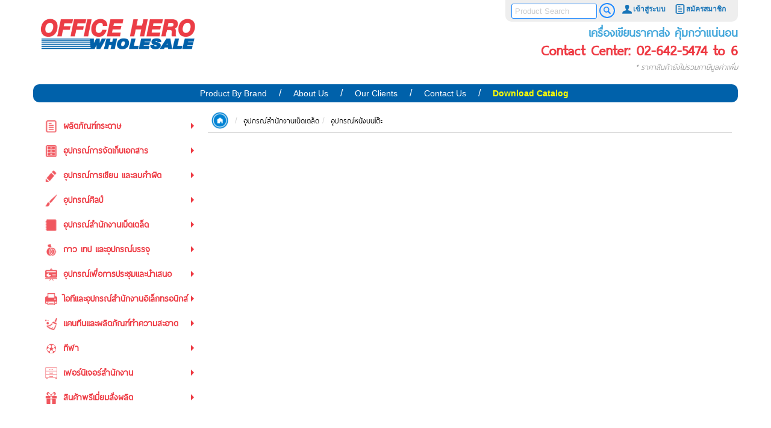

--- FILE ---
content_type: text/html; charset=UTF-8
request_url: https://office-hero.com/products.php?id=83
body_size: 8878
content:
<!DOCTYPE html PUBLIC "-//W3C//DTD XHTML 1.0 Transitional//EN" "http://www.w3.org/TR/xhtml1/DTD/xhtml1-transitional.dtd">
<html xmlns="http://www.w3.org/1999/xhtml">
<head>

<title>อุปกรณ์สำนักงาน,เครื่องเขียน,เครื่องใช้สำนักงาน,วัสดุสำนักงาน,ของพรีเมี่ยม,พิมพ์โลโก้</title>
<meta name="keywords" content="อุปกรณ์สำนักงาน,เครื่องเขียน,เครื่องใช้สำนักงาน,วัสดุสำนักงาน,ของพรีเมี่ยม,พิมพ์โลโก้" />
<meta name="description" content="อุปกรณ์สำนักงาน,เครื่องเขียน,เครื่องใช้สำนักงาน,วัสดุสำนักงาน,ของพรีเมี่ยม,พิมพ์โลโก้" />
<meta name="robot" content="index,follow" />
<meta http-equiv="Content-Type" content="text/html; charset=utf-8" />
<meta http-equiv="X-UA-Compatible" content="IE=EmulateIE9" />
<meta http-equiv="X-UA-Compatible" content="IE=EmulateIE8" />

<link type="image/ico" rel="shortcut icon" href="/favicon.jpg">

<link rel="stylesheet" href="/css/reset.css" media="screen,projection"/>
<link rel="stylesheet" href="/inc/jquery-ui-1.12.1/jquery-ui.min.css">
<link rel="stylesheet" href="/inc/jquery-ui-1.12.1/jquery-ui.structure.min.css">
<link rel="stylesheet" href="/inc/jquery-ui-1.12.1/jquery-ui.theme.min.css">
<link rel="stylesheet" href="https://use.fontawesome.com/releases/v5.8.2/css/all.css" integrity="sha384-oS3vJWv+0UjzBfQzYUhtDYW+Pj2yciDJxpsK1OYPAYjqT085Qq/1cq5FLXAZQ7Ay" crossorigin="anonymous">
<link rel="stylesheet" href="/css/layout.css" media="screen,projection"/>
<link rel="stylesheet" href="/css/print.css" media="print"/>

<script src="/js/jquery.js"></script>
<script src="/inc/jquery-ui-1.12.1/jquery-ui.min.js"></script>
<script src="/script/swfobject.js"></script>
<script src="/script/init.js"></script>
	   
</head>
<body>

<style type="text/css">
.bg_menu_inside{
	/*height:160px;*/
	width:100%;
	display:block;
	min-width:1170px;
	/*background:url(/images/header_bg.gif) repeat-x;*/
}
.wrap_menu_inside{
	width:1170px;
	margin:0 auto;
	display:block;
}
.logo{
	/*width:100px;*/
	float:left;
	margin:5px;
}
.logo img{
	/*width:100px;*/
	height:100px;
}
.wrapmenuright{
	float:right;
	font-family:Arial, Helvetica, sans-serif;
	font-size:13px;
	color:#999;
	padding-top:10px;
	position:relative;
	height:110px;
	width: 60%;
}
.wrapmenuright h3 {
	color: #43a7db;
	text-align: right;
	font-family: 'thai_sans_literegular';
	font-size: 24px;
	font-weight: bold;
	width: 100%;
}
.wrapmenuright h4 {
	color: #ee3a43;
	text-align: right;
	font-family: 'thai_sans_literegular';
	font-size: 30px;
	font-weight: bold;
	line-height: 0.75;
}
.userlogin, .userlogin a{
	font-size:14px;
	float:left;
	line-height:26px;
	font-weight:bold;
	color:#1e88ff;
	text-decoration:none;
}
.thaihero{
	font-size:36px;
	color:#1975b8;
	font-family: 'Arial';
	font-weight:bold;
	float:left;
	line-height:120px;
	text-transform:uppercase;
	position:relative;
}
.thaihero strong {
	color:#c01d32;
}
.wrap_bgmenu{
	height:30px;
	/*background:#1e88ff;*/
	background:#0061aa;
	/*float:right;*/
	-webkit-border-top-left-radius: 10px;
	-webkit-border-top-right-radius: 10px;
	-moz-border-radius-topleft: 10px;
	-moz-border-radius-topright: 10px;
	border-top-left-radius: 10px;
	border-top-right-radius: 10px;
	-webkit-border-bottom-left-radius: 10px;
	-webkit-border-bottom-right-radius: 10px;
	-moz-border-radius-bottomleft: 10px;
	-moz-border-radius-bottomright: 10px;
	border-bottom-left-radius: 10px;
	border-bottom-right-radius: 10px;
	margin-top:20px;
	/*margin-right:5px;*/
	text-align:center;
}
.wrap_bgmenu li{
	display:inline-block;
}
.wrap_bgmenu li:after{
	content:"/";
	float:left;
	color:#FFF;
	margin-top:3px;
	font-family: Arial, Helvetica, sans-serif;
}
.wrap_bgmenu li:last-child:after{
	content:"";
}
.wrap_bgmenu li a{
	color:#FFF;
	display:block;
	font-size:14px;
	text-decoration:none;
	margin:0 20px 0 16px;
	float:left;
	padding:5px 0;
	font-family: Arial, Helvetica, sans-serif;
	position:relative;
}
.wrap_bgmenu li a:hover{
	color:#ff0;
	text-decoration:underline;
}
.wrap_bgmenu li a span{
	color:#ee3a43;
	font-weight:bold;
	opacity:0;
	position:absolute;
	left:-2px;
	top:5px;
	white-space:nowrap;
	width:100px;
	-webkit-transition:none;
    -moz-transition:none;
    -o-transition:none;
    transition:none;
}
.wrap_bgmenu li a:hover span{
	/*opacity:1.0;
	-webkit-transition: all 1s;
    -moz-transition: all 1s;
    -o-transition: all 1s;
    transition: all 1s;*/
}
.quickorderbutton{
	float:left;
	padding-left:28px;
	background:url(/images/alarm.png) no-repeat left center;
	width:88px;
	height:26px;
	color:#333;
	font-size:14px;
	font-weight:bold;
	line-height:27px;
	text-decoration:none;
	margin-right:20px;
}
.quickorderbutton:hover{
	color:#1e88ff;
}
.yourbest{
	width:auto;
	height:43px;
	display:block;
	/*background:url(/images/yourbest.png) no-repeat left center;*/
	font-family:'thai_sans_literegular';
	font-size:20px;
	color:#999;
	position:absolute;
	top:30px;
	right:0;
	text-align: right;
}
.buybig{
	right:0;
	/*position:absolute;
	top:85px;*/
	position:relative;
	margin-top:10px;
	font-size:12px;
	text-transform:uppercase;
	font-family:"Arial Black", Gadget, sans-serif;
	font-weight:bold;
	color:#F00;
	width:500px;
	text-align:right;
}
.blink_me {
    -webkit-animation-name: blinker;
    -webkit-animation-duration: 1s;
    -webkit-animation-timing-function: linear;
    -webkit-animation-iteration-count: infinite;

    -moz-animation-name: blinker;
    -moz-animation-duration: 1s;
    -moz-animation-timing-function: linear;
    -moz-animation-iteration-count: infinite;

    animation-name: blinker;
    animation-duration: 1s;
    animation-timing-function: linear;
    animation-iteration-count: infinite;
}

@-moz-keyframes blinker {  
    0% { opacity: 1.0; }
    50% { opacity: 0.5; }
    100% { opacity: 1.0; }
}

@-webkit-keyframes blinker {  
    0% { opacity: 1.0; }
    50% { opacity: 0.5; }
    100% { opacity: 1.0; }
}

@keyframes blinker {  
    0% { opacity: 1.0; }
    50% { opacity: 0.5; }
    100% { opacity: 1.0; }
}
.thlead{
	top:103px;
	right:0px;
	display:block;
	position:absolute;
}
.topsection {
	display:inline-block;
	float: right;
	height: auto;
	background:#eee;
	margin-top:-10px;
	padding:5px 10px;
	-webkit-border-bottom-left-radius: 10px;
	-webkit-border-bottom-right-radius: 10px;
	-moz-border-radius-bottomleft: 10px;
	-moz-border-radius-bottomright: 10px;
	border-bottom-left-radius: 10px;
	border-bottom-right-radius: 10px;
}
.topsection form { float:left;}
.topsection a {
	position: relative;
	font-family: 'Arial';
	font-size: 12px;
	font-weight: bold;
	color: #1975b8;
	text-decoration: none;
	padding-left: 20px;
	margin-right: 10px;
}
.topsection a:hover {
	text-decoration: underline;
}
.topsection a img {
	position: absolute;
	height: 20px;
	left: 0;
}
.wrapmenuright em {
	display: block;
	width: 100%;
	text-align: right;
	color: #999;
	font-family: 'thai_sans_literegular';
	font-size: 16px;
	font-style: italic;
	margin-top: 5px;
}
</style>

<div class="bg_menu_inside">

<div class="wrap_menu_inside">

    <div class="logo">
    	<a href="/"><img src="https://office-hero.com/images/page/page_00001_logo-office-hero-new.png" alt="Office Hero"></a>
    </div>
    <!--<div class="thaihero">
    	<strong>Thai Hero</strong> Office<div class="yourbest">เพราะเราคือ...เพื่อนแท้ชาวออฟฟิศ</div>
    </div>-->
    
    <div class="wrapmenuright">
      <div class="topsection">
        <form method="get" action="search.php">
        <input class="btnsearch" type="submit" value="">
        <input placeholder="Product Search" class="formsearch" name="q" type="text" value="" />
        </form>
    	        <a href="/please-login.php" style="margin-left:10px;"><img src="/images/user_blue.png" alt="Login">เข้าสู่ระบบ</a>
        <a href="/register.php"><img src="/images/paper_blue.png" alt="Register">สมัครสมาชิก</a>
        <div style="clear:both;"></div>
              </div>
      <div style="clear: both;"></div>

      <h3>เครื่องเขียนราคาส่ง คุ้มกว่าแน่นอน</h3>
      <h4>Contact Center: 02-642-5474 to 6</h4>
      <em>* ราคาสินค้ายังไม่รวมภาษีมูลค่าเพิ่ม</em>
    
    </div>
    
    <div style="clear:right;"></div>
    	<ul class="wrap_bgmenu">
        	            <li><a href="/product_by_brand.php">Product By Brand</a></li>
            <li><a href="/about.php">About Us</a></li>
            <li><a href="/ourclient.php">Our Clients</a></li>
            <li><a href="/contact.php">Contact Us</a></li>
            <li><a href="/officehero_catalogue_2018-2019.pdf" download target="_blank" style="color:#ff0; font-weight:bold;">Download Catalog</a></li>
    	</ul>
    
</div>

</div>

<div style="clear:both;"></div>
<div class="wrapper">

<link rel="stylesheet" type="text/css" href="amazonsidebarmenu/amazonmenu.css">
<script src="amazonsidebarmenu/amazonmenu.js">
/* =====================================
 ** Amazon Side Bar Menu- by JavaScript Kit (www.javascriptkit.com)
 ** Visit JavaScript Kit at http://www.javascriptkit.com/ for full source code
===================================== */
</script>
<script>
jQuery(function(){
	amazonmenu.init({
		menuid: 'mysidebarmenu'
	});
});
</script>
<style>
.amazonmenu {
	background:#FFF;
	width:270px;
	float:left;
	padding:10px 10px 1px 10px;
	-webkit-border-radius: 10px;
	-moz-border-radius: 10px;
	border-radius: 10px;
	-moz-transition: all 0.8s ease-in-out;
	-webkit-transition: all 0.8s ease-in-out;
	-o-transition: all 0.8s ease-in-out;
	-ms-transition: all 0.8s ease-in-out;
	transition: all 0.8s ease-in-out;
}
.amazonmenu li {
	display:block;
	line-height:19px;
}
.amazonmenu li a {
	display:block;
	font-size:14px;
	font-family:Arial, Helvetica, sans-serif;
	color:#f84135;
	text-decoration:none;
	font-weight:bold;
	border-bottom:1px dashed #FFF;
	padding:10px 5px 10px 10px;
	position:relative;
}
/*.amazonmenu li a:before {
	content:"";
	position:absolute;
	left:5px;
	top:0;
}*/
/*.amazonmenu ul li ul li a:before {
	content:"";
	position:absolute;
	left:5px;
	top:0;
	display:none;
}*/
.amazonmenu ul li ul li a {
	padding-left:10px;
	color:#0869d6;
	font-family: 'thai_sans_literegular';
	font-size:18px;
}
.amazonmenu ul li ul li a:hover {
	color:#f84135;
}
.amazonmenu li span {
	display:block;
	font-size:18px;
	line-height:18px;
	color:#ee3a43;
	font-family: 'thai_sans_literegular';
}
.amazonmenu li img {
	display:inline-block;
	vertical-align:top;
	margin-right:10px;
	width:26px;
}
.amazonmenu li div {
	display:inline-block;
}
.amazonmenu > ul > li > ul > li{
	border-right:1px dashed #CCC;
	position:relative;
	display:inline-block;
	width:158px;
}
.amazonmenu > ul > li > ul > li:before{
	content:"•";
	position:absolute;
	top:15%;
	color:#666;
}
/*.amazonmenu > ul > li > ul > li:hover:before{
	content:"•";
	position:absolute;
	top:15%;
	color:#f84135;
}*/
.amazonmenu ul li a:hover, 
.amazonmenu ul li.hassub.selected > a,
.amazonmenu ul li > div,
.amazonmenu ul li > ul {
	background: #abd8fa;
}
.amazonmenu > ul li.hassub > a::after {
	border-left-color:#ee3a43;
}

</style>
<nav id="mysidebarmenu" class="amazonmenu">
<ul>
<li><a href="products.php?id=164"><img src="images/product_category/product_category_00164_paper.png" alt="Paper Product" style="width:20px; height:20px;"><div><span>ผลิตภัณฑ์กระดาษ</span></div></a><ul><li><a href="products.php?id=166"><span>กระดาษถ่ายเอกสาร</span></a></li><li><a href="products.php?id=167"><span>กระดาษสี</span></a></li><li><a href="products.php?id=281"><span>กระดาษสำหรับทำปก</span></a></li><li><a href="products.php?id=168"><span>กระดาษต่อเนื่อง</span></a></li><li><a href="products.php?id=169"><span>กระดาษบวกเลข</span></a></li><li><a href="products.php?id=170"><span>กระดาษแฟกซ์</span></a></li><li><a href="products.php?id=171"><span>กระดาษไข</span></a></li><li><a href="products.php?id=172"><span>กระดาษคาร์บอน</span></a></li><li><a href="products.php?id=173"><span>กระดาษลอกลาย</span></a></li><li><a href="products.php?id=174"><span>กระดาษขาวบาง</span></a></li><li><a href="products.php?id=175"><span>กระดาษขาวเทา</span></a></li><li><a href="products.php?id=176"><span>กระดาษอาร์ตมัน</span></a></li><li><a href="products.php?id=178"><span>กระดาษมัลติฟังก์ชั่น</span></a></li><li><a href="products.php?id=179"><span>กระดาษแก้ว</span></a></li><li><a href="products.php?id=180"><span>สมุดโน๊ต</span></a></li><li><a href="products.php?id=268"><span>กระดาษโน๊ตกาวในตัว</span></a></li><li><a href="products.php?id=181"><span>สมุดฉีก</span></a></li><li><a href="products.php?id=182"><span>สมุดบันทึกปกแข็ง</span></a></li><li><a href="products.php?id=183"><span>สมุดกล่าวรายงาน</span></a></li><li><a href="products.php?id=184"><span>แบบฟอร์มใบเสร็จต่างๆ</span></a></li><li><a href="products.php?id=185"><span>สมุดพีออนบุ๊ค</span></a></li><li><a href="products.php?id=186"><span>สมุดวาดเขียน</span></a></li><li><a href="products.php?id=187"><span>สมุดบัญชี</span></a></li><li><a href="products.php?id=272"><span>ซองจดหมายกระดาษ</span></a></li><li><a href="products.php?id=277"><span>กระดาษน้ำตาล</span></a></li><li><a href="products.php?id=279"><span>ป้ายสติ๊กเกอร์เอนกประสงค์</span></a></li><li><a href="products.php?id=282"><span>กระดาษลูกฟูก</span></a></li><li><a href="products.php?id=310"><span>กระดาษแบงค์</span></a></li><li><a href="products.php?id=309"><span>กระดาษชานอ้อย</span></a></li><li><a href="products.php?id=311"><span>กระดาษสา</span></a></li><li><a href="products.php?id=305"><span>กระดาษการ์ด</span></a></li><li><a href="products.php?id=312"><span>กระดาษ</span></a></li><li><a href="products.php?id=306"><span>สมุดปกอ่อน</span></a></li><li><a href="products.php?id=307"><span>กระดาษทราย</span></a></li><li><a href="products.php?id=308"><span>กระดาษโรเนียว</span></a></li></ul></li><li><a href="products.php?id=1"><img src="images/product_category/product_category_00001_cabinet.png" alt="Filing and Storage" style="width:20px; height:20px;"><div><span>อุปกรณ์การจัดเก็บเอกสาร</span></div></a><ul><li><a href="products.php?id=352"><span>แฟ้ม 3 ห่วง</span></a></li><li><a href="products.php?id=2"><span>แฟ้มสันกว้าง</span></a></li><li><a href="products.php?id=3"><span>แฟ้ม 2 ห่วง</span></a></li><li><a href="products.php?id=5"><span>แฟ้ม 4 ห่วง</span></a></li><li><a href="products.php?id=6"><span>แฟ้มหนีบ</span></a></li><li><a href="products.php?id=7"><span>แฟ้มโชว์เอกสาร</span></a></li><li><a href="products.php?id=8"><span>แฟ้มแขวน</span></a></li><li><a href="products.php?id=291"><span>แฟ้มเสนอเซ็นต์</span></a></li><li><a href="products.php?id=9"><span>แฟ้มเจาะ</span></a></li><li><a href="products.php?id=10"><span>แฟ้มซองพลาสติก</span></a></li><li><a href="products.php?id=11"><span>ซองพลาสติกแข็ง</span></a></li><li><a href="products.php?id=12"><span>แฟ้มกระเป๋า</span></a></li><li><a href="products.php?id=13"><span>กระเป๋าพลาสติก</span></a></li><li><a href="products.php?id=14"><span>แฟ้มพับกระดาษ</span></a></li><li><a href="products.php?id=15"><span>อินเด็กซ์</span></a></li><li><a href="products.php?id=16"><span>ลิ้นแฟ้ม</span></a></li><li><a href="products.php?id=17"><span>ตาไก่พลาสติก</span></a></li><li><a href="products.php?id=18"><span>คลิปบอร์ด</span></a></li><li><a href="products.php?id=19"><span>ลิ้นชักเอกสาร</span></a></li><li><a href="products.php?id=20"><span>ตะกร้าเอกสาร</span></a></li><li><a href="products.php?id=21"><span>ถาดเอกสาร</span></a></li><li><a href="products.php?id=22"><span>แฟ้มสันรูด</span></a></li><li><a href="products.php?id=23"><span>ซองพลาสติก</span></a></li><li><a href="products.php?id=24"><span>ซองซิปพลาสติก</span></a></li><li><a href="products.php?id=274"><span>กล่องใส่แฟ้ม</span></a></li><li><a href="products.php?id=331"><span>กล่อง</span></a></li><li><a href="products.php?id=346"><span>แฟ้ม ตรากวาง</span></a></li></ul></li><li><a href="products.php?id=25"><img src="images/product_category/product_category_00025_pencil.png" alt="Writing and Correction" style="width:20px; height:20px;"><div><span>อุปกรณ์การเขียน และลบคำผิด</span></div></a><ul><li><a href="products.php?id=264"><span>ปากกาไวท์บอร์ด </span></a></li><li><a href="products.php?id=284"><span>ปากกาเคมี</span></a></li><li><a href="products.php?id=286"><span>ปากกาชอล์ค</span></a></li><li><a href="products.php?id=287"><span>น้ำยาและเทปลบคำผิด</span></a></li><li><a href="products.php?id=288"><span>ไม้บรรทัด</span></a></li><li><a href="products.php?id=26"><span>ปากกาลูกลื่น</span></a></li><li><a href="products.php?id=27"><span>ปากกาหมึกเจล</span></a></li><li><a href="products.php?id=28"><span>ปากกาสะท้อนแสง</span></a></li><li><a href="products.php?id=29"><span>ปากกาตั้งโต๊ะ</span></a></li><li><a href="products.php?id=285"><span>ปากกาเมจิก</span></a></li><li><a href="products.php?id=30"><span>ปากกามาร์คเกอร์</span></a></li><li><a href="products.php?id=31"><span>ปากกาเขียนซีดี</span></a></li><li><a href="products.php?id=32"><span>ปากกาเพนท์</span></a></li><li><a href="products.php?id=35"><span>ปากกาลบคำผิด</span></a></li><li><a href="products.php?id=37"><span>ยางลบ</span></a></li><li><a href="products.php?id=38"><span>ดินสอกด</span></a></li><li><a href="products.php?id=39"><span>ดินสอ</span></a></li><li><a href="products.php?id=40"><span>ไส้ดินสอ</span></a></li><li><a href="products.php?id=278"><span>อุปกรณ์เหลาดินสอ</span></a></li></ul></li><li><a href="products.php?id=41"><img src="images/product_category/product_category_00041_art.png" alt="Art Supplies" style="width:20px; height:20px;"><div><span>อุปกรณ์ศิลป์</span></div></a><ul><li><a href="products.php?id=42"><span>ดินสอวาดเขียน</span></a></li><li><a href="products.php?id=43"><span>ดินน้ำมัน</span></a></li><li><a href="products.php?id=44"><span>พู่กัน</span></a></li><li><a href="products.php?id=45"><span>จานสี</span></a></li><li><a href="products.php?id=46"><span>ขาตั้งวาดรูป</span></a></li><li><a href="products.php?id=47"><span>ดินสอสีไม้</span></a></li><li><a href="products.php?id=48"><span>สีน้ำ</span></a></li><li><a href="products.php?id=49"><span>สีเมจิก</span></a></li><li><a href="products.php?id=50"><span>สีชอล์ค</span></a></li><li><a href="products.php?id=51"><span>สีอะคริลิก</span></a></li><li><a href="products.php?id=52"><span>สีเทียน</span></a></li><li><a href="products.php?id=53"><span>สีนีโอ</span></a></li><li><a href="products.php?id=210"><span>สีสเปรย์เอนกประสงค์</span></a></li><li><a href="products.php?id=292"><span>สีโปสเตอร์</span></a></li><li><a href="products.php?id=332"><span>ผ้าเขียนป้าย</span></a></li><li><a href="products.php?id=293"><span>เทียน</span></a></li><li><a href="products.php?id=295"><span>เส้นเอ็น</span></a></li><li><a href="products.php?id=298"><span>กล่องใส่แบบ</span></a></li><li><a href="products.php?id=299"><span>เข็มกลัด</span></a></li><li><a href="products.php?id=302"><span>กากเพชร</span></a></li></ul></li><li><a href="products.php?id=54"><img src="images/product_category/product_category_00054_notebook.png" alt="Office Stationery" style="width:20px; height:20px;"><div><span>อุปกรณ์สำนักงานเบ็ดเตล็ด</span></div></a><ul><li><a href="products.php?id=55"><span>เครื่องเย็บกระดาษ</span></a></li><li><a href="products.php?id=56"><span>เครื่องยิงบอร์ด</span></a></li><li><a href="products.php?id=57"><span>ลวดเย็บ</span></a></li><li><a href="products.php?id=58"><span>ลวดยิงบอร์ด</span></a></li><li><a href="products.php?id=59"><span>ที่ถอนลวด</span></a></li><li><a href="products.php?id=60"><span>เครื่องเจาะกระดาษ</span></a></li><li><a href="products.php?id=61"><span>เครื่องปรุกระดาษ</span></a></li><li><a href="products.php?id=62"><span>กรรไกร</span></a></li><li><a href="products.php?id=63"><span>มีดคัตเตอร์</span></a></li><li><a href="products.php?id=64"><span>ใบมีดคัตเตอร์</span></a></li><li><a href="products.php?id=65"><span>แผ่นยางรองตัด</span></a></li><li><a href="products.php?id=66"><span>แท่นตัดกระดาษ</span></a></li><li><a href="products.php?id=68"><span>ชุดเรขาคณิต</span></a></li><li><a href="products.php?id=69"><span>คลิบเสียบกระดาษ</span></a></li><li><a href="products.php?id=70"><span>คลิบดำ</span></a></li><li><a href="products.php?id=71"><span>เหล็กเสียบบิล</span></a></li><li><a href="products.php?id=72"><span>เครื่องตีป้ายราคา</span></a></li><li><a href="products.php?id=73"><span>เครื่องนับจำนวน</span></a></li><li><a href="products.php?id=74"><span>ขี้ผึ้งนับแบงค์</span></a></li><li><a href="products.php?id=75"><span>ตรายางหมึกในตัว</span></a></li><li><a href="products.php?id=77"><span>ตรายางวันที่และตัวเลข</span></a></li><li><a href="products.php?id=76"><span>ตรายางสำเร็จรูป</span></a></li><li><a href="products.php?id=78"><span>ที่แขวนตรายาง</span></a></li><li><a href="products.php?id=79"><span>แท่นประทับตรา</span></a></li><li><a href="products.php?id=80"><span>หมึกเติมแท่นประทับตรา</span></a></li><li><a href="products.php?id=81"><span>เครื่องตีเบอร์</span></a></li><li><a href="products.php?id=82"><span>กล่องเอนกประสงค์</span></a></li><li><a href="products.php?id=83"><span>อุปกรณ์หนังบนโต๊ะ</span></a></li><li><a href="products.php?id=84"><span>กล่องใส่แมกกาซีน</span></a></li><li><a href="products.php?id=85"><span>เหล็กกั้นหนังสือ</span></a></li><li><a href="products.php?id=86"><span>สมุดเก็บนามบัตร</span></a></li><li><a href="products.php?id=87"><span>กล่องใส่นามบัตร</span></a></li><li><a href="products.php?id=88"><span>ป้ายชื่อพลาสติก</span></a></li><li><a href="products.php?id=89"><span>บัตรติดหน้าอก</span></a></li><li><a href="products.php?id=90"><span>ป้ายใส่บัตร</span></a></li><li><a href="products.php?id=91"><span>สายห้อยคอ</span></a></li><li><a href="products.php?id=92"><span>คลิปติดบัตรสายคล้อง</span></a></li><li><a href="products.php?id=94"><span>พวงกุญแจ</span></a></li><li><a href="products.php?id=95"><span>แผ่นรองเขียน</span></a></li><li><a href="products.php?id=96"><span>แว่นขยาย</span></a></li><li><a href="products.php?id=294"><span>กระดิ่ง</span></a></li></ul></li><li><a href="products.php?id=97"><img src="images/product_category/product_category_00097_tape.png" alt="Glue, Tape and Packing" style="width:20px; height:20px;"><div><span>กาว เทป และอุปกรณ์บรรจุ</span></div></a><ul><li><a href="products.php?id=98"><span>กาวแท่ง</span></a></li><li><a href="products.php?id=100"><span>กาวลาเท็กซ์</span></a></li><li><a href="products.php?id=99"><span>กาวน้ำ</span></a></li><li><a href="products.php?id=101"><span>กาวซูเปอร์</span></a></li><li><a href="products.php?id=102"><span>กาวดินน้ำมัน</span></a></li><li><a href="products.php?id=103"><span>สเปรย์​กาว</span></a></li><li><a href="products.php?id=104"><span>กาวสารพัดประโยชน์</span></a></li><li><a href="products.php?id=105"><span>เทปเมจิก</span></a></li><li><a href="products.php?id=106"><span>เทปใส</span></a></li><li><a href="products.php?id=107"><span>เทปเยื่อกาว 2 หน้า</span></a></li><li><a href="products.php?id=108"><span>แท่นตัดเทป</span></a></li><li><a href="products.php?id=109"><span>เทปกาวย่น</span></a></li><li><a href="products.php?id=110"><span>โฟมเทป</span></a></li><li><a href="products.php?id=111"><span>เทป OPP</span></a></li><li><a href="products.php?id=112"><span>เทปกระดาษน้ำตาล</span></a></li><li><a href="products.php?id=113"><span>ที่ตัดเทปOPP</span></a></li><li><a href="products.php?id=114"><span>เทปผ้า</span></a></li><li><a href="products.php?id=115"><span>ปืนกาวและไส้</span></a></li><li><a href="products.php?id=116"><span>สายเชือก</span></a></li><li><a href="products.php?id=117"><span>เชือกพลาสติก</span></a></li><li><a href="products.php?id=289"><span>เทปตีนตุ๊กแก</span></a></li><li><a href="products.php?id=290"><span>พลาสติกกันกระแทก</span></a></li><li><a href="products.php?id=297"><span>ริบบิ้น</span></a></li><li><a href="products.php?id=350"><span>เทปตีเส้น และ เทปกั้นเขต</span></a></li></ul></li><li><a href="products.php?id=119"><img src="images/product_category/product_category_00119_present.png" alt="Conference and Presentation" style="width:20px; height:20px;"><div><span>อุปกรณ์เพื่อการประชุมและนำเสนอ</span></div></a><ul><li><a href="products.php?id=351"><span>แท่นโชว์เอกสาร</span></a></li><li><a href="products.php?id=120"><span>กระดานฟลิปชาร์ท</span></a></li><li><a href="products.php?id=121"><span>กระดาษฟลิปชาร์ต</span></a></li><li><a href="products.php?id=122"><span>กระดานไวท์บอร์ด</span></a></li><li><a href="products.php?id=123"><span>กระดานไวท์บอร์ดแม่เหล็ก</span></a></li><li><a href="products.php?id=124"><span>กระดานดำ</span></a></li><li><a href="products.php?id=125"><span>แปรงลบกระดาน,ที่วางแปรง</span></a></li><li><a href="products.php?id=126"><span>กระดานผสม</span></a></li><li><a href="products.php?id=127"><span>กระดานไม้ก๊อก</span></a></li><li><a href="products.php?id=129"><span>กระดานบอร์ดประชาสัมพันธ์</span></a></li><li><a href="products.php?id=130"><span>แผ่นแม่เหล็ก</span></a></li><li><a href="products.php?id=131"><span>เม็ดแม่เหล็ก</span></a></li><li><a href="products.php?id=132"><span>เข็มหมุดและหมุด</span></a></li><li><a href="products.php?id=133"><span>เครื่องเข้าเล่ม</span></a></li><li><a href="products.php?id=134"><span>เครื่องเคลือบ</span></a></li><li><a href="products.php?id=135"><span> สันห่วงเข้าเล่ม</span></a></li><li><a href="products.php?id=136"><span>พลาสติกเคลือบบัตร</span></a></li><li><a href="products.php?id=137"><span>แผ่นพลาสติกลูกฟูก</span></a></li><li><a href="products.php?id=138"><span>แผ่นใส</span></a></li><li><a href="products.php?id=139"><span>ป้ายชื่อตั้งโต๊ะ</span></a></li><li><a href="products.php?id=140"><span>ที่วางโบรชัวร์</span></a></li><li><a href="products.php?id=265"><span>ซีดีและดีวีดี</span></a></li><li><a href="products.php?id=266"><span>เลเซอร์พอยเตอร์</span></a></li><li><a href="products.php?id=280"><span>แผ่นโฟมเอนกประสงค์</span></a></li><li><a href="products.php?id=347"><span>จอโปรเจคเตอร์</span></a></li></ul></li><li><a href="products.php?id=141"><img src="images/product_category/product_category_00141_print.png" alt="IT , Office Electronics" style="width:20px; height:20px;"><div><span>ไอทีและอุปกรณ์สำนักงานอิเล็กทรอนิกส์</span></div></a><ul><li><a href="products.php?id=304"><span>เครื่องชั่งน้ำหนัก</span></a></li><li><a href="products.php?id=349"><span>อุปกรณ์เสริมคอมพิวเตอร์</span></a></li><li><a href="products.php?id=211"><span>เครื่องคิดเลขวิทยาศาสตร์</span></a></li><li><a href="products.php?id=144"><span>โทรศัพท์</span></a></li><li><a href="products.php?id=145"><span>โทรศัพท์ไร้สาย</span></a></li><li><a href="products.php?id=146"><span>เครื่องตอกบัตร</span></a></li><li><a href="products.php?id=147"><span>เครื่องอ่านลายนิ้วมือ</span></a></li><li><a href="products.php?id=148"><span>เครื่องพิมพ์บาร์โค้ด</span></a></li><li><a href="products.php?id=149"><span>เครื่องพิมพ์บัตร</span></a></li><li><a href="products.php?id=150"><span>เครื่องพิมพ์อักษร</span></a></li><li><a href="products.php?id=151"><span>เครื่องทำลายเอกสาร</span></a></li><li><a href="products.php?id=161"><span>ถ่านชาร์จ</span></a></li><li><a href="products.php?id=152"><span>เครื่องคิดเลข</span></a></li><li><a href="products.php?id=153"><span>เครื่องบันทึกเงินสด</span></a></li><li><a href="products.php?id=269"><span>แฟรชไดรฟ์</span></a></li><li><a href="products.php?id=154"><span>เครื่องนับแบงค์</span></a></li><li><a href="products.php?id=270"><span>หน่วยบรรจุความจำเคลื่อนที่</span></a></li><li><a href="products.php?id=155"><span>เครื่องนับเหรียญ</span></a></li><li><a href="products.php?id=271"><span>เครื่องพิมพ์ และ หมึกพิมพ์</span></a></li><li><a href="products.php?id=156"><span>ผ้าหมึกเครื่องคิดเลข</span></a></li><li><a href="products.php?id=158"><span>ผ้าหมึกเครื่องตอกบัตร</span></a></li><li><a href="products.php?id=159"><span>เทปพิมพ์อักษร</span></a></li><li><a href="products.php?id=160"><span>ถ่าน </span></a></li><li><a href="products.php?id=163"><span>ถ่านกระดุม</span></a></li><li><a href="products.php?id=275"><span>ปลั๊กไฟต่อพ่วง</span></a></li></ul></li><li><a href="products.php?id=165"><img src="images/product_category/product_category_00165_broom.png" alt="Canteen and Cleaning" style="width:20px; height:20px;"><div><span>แคนทีนและผลิตภัณฑ์ทำความสะอาด</span></div></a><ul><li><a href="products.php?id=326"><span>ยาสามัญประจำบ้าน</span></a></li><li><a href="products.php?id=327"><span>ถุงพลาสติก</span></a></li><li><a href="products.php?id=328"><span>ไฟฉาย</span></a></li><li><a href="products.php?id=329"><span>หนังยาง</span></a></li><li><a href="products.php?id=330"><span>นาฬิกา</span></a></li><li><a href="products.php?id=324"><span>ถังน้ำ</span></a></li><li><a href="products.php?id=189"><span>กาแฟ</span></a></li><li><a href="products.php?id=190"><span>ครีมเทียมและนม</span></a></li><li><a href="products.php?id=191"><span>น้ำตาลและสารเพิ่มความหวาน</span></a></li><li><a href="products.php?id=192"><span>โกโก้</span></a></li><li><a href="products.php?id=193"><span>ชา</span></a></li><li><a href="products.php?id=194"><span>อุปกรณ์การทานอาหารใช้แล้วทิ้ง</span></a></li><li><a href="products.php?id=195"><span>กระดาษทิชชู่ ชำระ</span></a></li><li><a href="products.php?id=196"><span>ไม้กวาดและที่โกยผง</span></a></li><li><a href="products.php?id=197"><span>ผลิตภัณฑ์ทำความสะอาดพื้น</span></a></li><li><a href="products.php?id=198"><span>ผลิตภัณฑ์ทำความสะอาดห้องน้ำ</span></a></li><li><a href="products.php?id=199"><span>ผลิตภัณฑ์ทำความสะอาดกระจก</span></a></li><li><a href="products.php?id=200"><span>ผลิตภัณฑ์ทำความสะอาดจานและแก้ว</span></a></li><li><a href="products.php?id=201"><span>ที่ปัดฝุ่น</span></a></li><li><a href="products.php?id=202"><span>ผลิตภัณฑ์ปรับอากาศ</span></a></li><li><a href="products.php?id=203"><span>ผลิตภัณฑ์ทำความสะอาดผ้า</span></a></li><li><a href="products.php?id=204"><span>ถังขยะและถุงขยะ</span></a></li><li><a href="products.php?id=205"><span>ผลิตภัณฑ์ทำความสะอาด</span></a></li><li><a href="products.php?id=206"><span>ถุงมือ</span></a></li><li><a href="products.php?id=207"><span>หน้ากาก</span></a></li><li><a href="products.php?id=208"><span>ผลิตภัณฑ์ทำความสะอาดทั่วไป</span></a></li><li><a href="products.php?id=273"><span>รถเข็นเอนกประสงค์</span></a></li><li><a href="products.php?id=276"><span>กล่องเก็บเอกสาร</span></a></li></ul></li><li><a href="products.php?id=313"><img src="images/product_category/product_category_00313_ball.png" alt="Sport" style="width:20px; height:20px;"><div><span>กีฬา</span></div></a><ul><li><a href="products.php?id=314"><span>ธง</span></a></li><li><a href="products.php?id=315"><span>ปิงปอง</span></a></li><li><a href="products.php?id=316"><span>ฟุตบอล</span></a></li><li><a href="products.php?id=317"><span>มวย</span></a></li><li><a href="products.php?id=318"><span>วอลเลย์บอล</span></a></li><li><a href="products.php?id=319"><span>แบดมินตัน</span></a></li><li><a href="products.php?id=320"><span>บาสเกตบอล</span></a></li><li><a href="products.php?id=321"><span>นกหวีด</span></a></li><li><a href="products.php?id=322"><span>กอล์ฟ</span></a></li><li><a href="products.php?id=323"><span>เทนนิส</span></a></li></ul></li><li><a href="products.php?id=333"><img src="images/product_category/product_category_00333_3209270-256.png" alt="Office Furniture" style="width:20px; height:20px;"><div><span>เฟอร์นิเจอร์สำนักงาน</span></div></a><ul><li><a href="products.php?id=334"><span>ตู้เก็บกุญแจ</span></a></li><li><a href="products.php?id=335"><span>ตู้เซฟ</span></a></li><li><a href="products.php?id=336"><span>เสากั้นทางเดิน</span></a></li><li><a href="products.php?id=337"><span>ตู้ล็อกเกอร์</span></a></li><li><a href="products.php?id=338"><span>ตู้เอกสาร</span></a></li><li><a href="products.php?id=339"><span>ตู้ลิ้นชักใส่เอกสาร</span></a></li><li><a href="products.php?id=340"><span>ตู้เก็บเอกสารบานเลื่อนทึบ</span></a></li><li><a href="products.php?id=341"><span>ตู้เอกสารบานเลื่อนกระจก</span></a></li><li><a href="products.php?id=342"><span>ชั้นวางแฟ้มเอกสาร</span></a></li><li><a href="products.php?id=343"><span>ขั้นเหล็กฉากวางของ</span></a></li><li><a href="products.php?id=344"><span>เก้าอี้พักคอย</span></a></li><li><a href="products.php?id=345"><span>เก้าอี้อเนกประสงค์</span></a></li></ul></li><li><a href="products.php?id=226"><img src="images/product_category/product_category_00226_1430384142_gift.png" alt="Customized Gifts" style="width:20px; height:20px;"><div><span>สินค้าพรีเมี่ยมสั่งผลิต</span></div></a><ul><li><a href="products.php?id=227"><span>แบนเนอร์และธง</span></a></li><li><a href="products.php?id=228"><span>เครื่องสวมใส่</span></a></li><li><a href="products.php?id=229"><span>ของใช้สำหรับเด็ก</span></a></li><li><a href="products.php?id=230"><span>กระเป๋าและเคส</span></a></li><li><a href="products.php?id=231"><span>ของใช้สำหรับรถ</span></a></li><li><a href="products.php?id=232"><span>เครื่องคิดเลข</span></a></li><li><a href="products.php?id=233"><span>เก้าอี้และโต๊ะ</span></a></li><li><a href="products.php?id=234"><span>ของใช้ดิจิตอล</span></a></li><li><a href="products.php?id=235"><span>อุปกรณ์สำหรับดื่ม</span></a></li><li><a href="products.php?id=236"><span>พัดลม</span></a></li><li><a href="products.php?id=237"><span>ชุดของขวัญ</span></a></li><li><a href="products.php?id=238"><span>อุปกรณ์การช่าง</span></a></li><li><a href="products.php?id=239"><span>ของใช้สุขภาพ</span></a></li><li><a href="products.php?id=240"><span>ของใช้ในบ้าน</span></a></li><li><a href="products.php?id=241"><span>อุปกรณ์เป่าลม</span></a></li><li><a href="products.php?id=242"><span>พวงกุญแจ</span></a></li><li><a href="products.php?id=243"><span>ของใช้เรืองแสง</span></a></li><li><a href="products.php?id=244"><span>ไฟฉายและไฟ</span></a></li><li><a href="products.php?id=245"><span>ที่ตั้งเมนู</span></a></li><li><a href="products.php?id=246"><span>ของใช้เกี่ยวกับมือถือ</span></a></li><li><a href="products.php?id=247"><span>สมุดโน๊ตและปฎิทิน</span></a></li><li><a href="products.php?id=248"><span>ของใช้ในออฟฟิศและโรงเรียน</span></a></li><li><a href="products.php?id=249"><span>เครื่องประดับชนิดห้อย</span></a></li><li><a href="products.php?id=250"><span>อุปกรณ์พลังแสงอาทิตย์</span></a></li><li><a href="products.php?id=251"><span>อุปกรณ์ทางกีฬา</span></a></li><li><a href="products.php?id=252"><span>ของเล่น</span></a></li><li><a href="products.php?id=253"><span>ร่มและเต๊นท์</span></a></li><li><a href="products.php?id=254"><span>ตัวบันทึกข้อมูล</span></a></li><li><a href="products.php?id=255"><span>นาฬิกา</span></a></li><li><a href="products.php?id=256"><span>อุปกรณ์การเขียน</span></a></li><li><a href="products.php?id=258"><span>อุปกรณ์สวมศีรษะ</span></a></li><li><a href="products.php?id=263"><span>วัสดุยางเทียม</span></a></li></ul></li></ul>

</nav>
<script type="text/javascript">
/*$(function() {
	var offset = $("#mysidebarmenu").offset();
	var topPadding = 15;
	$(window).scroll(function() {
		if ($(window).scrollTop() > offset.top) {
			$("#mysidebarmenu").stop().animate({
				marginTop: $(window).scrollTop() - offset.top + topPadding
			});
		} else {
			$("#mysidebarmenu").stop().animate({
				marginTop: 0
			});
		};
	});
});*/
</script>


<div class="wrap_right">
	<div class="link_top">
		<a href="index.php"><img src="images/icon_home.png" alt="Home" width="30" height="30" /></a>
		        <a>อุปกรณ์สำนักงานเบ็ดเตล็ด</a><a href="products.php?id=83">อุปกรณ์หนังบนโต๊ะ</a>	</div><!--link_top-->
<div class="wrap_product"></div><!--//end: wrap_product -->        
</div><!--wrap_right-->

<div style="clear:both;"></div>
</div><!--wrapper-->



<footer>
	<p><strong>บริษัท อุดมภัณฑ์ มาร์เก็ตติ้ง (2543) จำกัด และ ออฟฟิศ ฮีโร่</strong></p>
	<p>
		<img src="/images/icon_phone.gif" alt="Phone" class="icn"> +66 (0)2-642-5474 ถึง 6, 
		<img src="/images/icon_fax.gif" alt="Fax" class="icn">  +66 (0)2-642-5477, 
		<img src="/images/icon_line.gif" alt="Line" class="icn">  <a href="https://line.me/ti/p/~@officehero">@officehero</a>, 
		<img src="/images/icon_mail.gif" alt="Email" class="icn"> <a href="mailto:sales@office-hero.com">sales@office-hero.com</a>
	</p>
	<p>
		<a href="/privacy-policy.php">นโยบายความเป็นส่วนตัว</a>&nbsp;|&nbsp;
		<a href="/terms-conditions.php">ข้อกำหนดและเงื่อนไขในการใช้บริการ</a>&nbsp;|&nbsp;
		<a href="/contact.php">ติดต่อเรา</a>
	</p>
</footer>

<!--Start of Tawk.to Script-->
<script type="text/javascript">
var Tawk_API=Tawk_API||{}, Tawk_LoadStart=new Date();
(function(){
var s1=document.createElement("script"),s0=document.getElementsByTagName("script")[0];
s1.async=true;
s1.src='https://embed.tawk.to/5aebf5dd227d3d7edc24f24e/default';
s1.charset='UTF-8';
s1.setAttribute('crossorigin','*');
s0.parentNode.insertBefore(s1,s0);
})();
</script>
<!--End of Tawk.to Script--></body>
</html>

--- FILE ---
content_type: text/css
request_url: https://office-hero.com/css/layout.css
body_size: 4169
content:
@charset "utf-8";
@font-face {
    font-family: 'thai_sans_literegular';
    src: url('thaisanslite_r1.eot');
    src: url('thaisanslite_r1.eot?#iefix') format('embedded-opentype'), url('thaisanslite_r1.woff') format('woff'), url('thaisanslite_r1.ttf') format('truetype'), url('thaisanslite_r1.svg#thai_sans_literegular') format('svg');
    font-weight: normal;
    font-style: normal;
}

@font-face {
    font-family: 'chub_gothicregular';
    src: url('chubgothic_1.eot');
    src: url('chubgothic_1.eot?#iefix') format('embedded-opentype'), url('chubgothic_1.woff2') format('woff2'), url('chubgothic_1.woff') format('woff'), url('chubgothic_1.ttf') format('truetype'), url('chubgothic_1.svg#chub_gothicregular') format('svg');
    font-weight: normal;
    font-style: normal;
}

@font-face {
    font-family: 'quicksandlight';
    src: url('quicksand_light.eot');
    src: url('quicksand_light.eot?#iefix') format('embedded-opentype'), url('quicksand_light.woff2') format('woff2'), url('quicksand_light.woff') format('woff'), url('quicksand_light.ttf') format('truetype'), url('quicksand_light.svg#quicksandlight') format('svg');
    font-weight: normal;
    font-style: normal;
}

@font-face {
    font-family: 'quicksanddash';
    src: url('quicksand_dash.eot');
    src: url('quicksand_dash.eot?#iefix') format('embedded-opentype'), url('quicksand_dash.woff2') format('woff2'), url('quicksand_dash.woff') format('woff'), url('quicksand_dash.ttf') format('truetype'), url('quicksand_dash.svg#quicksanddash') format('svg');
    font-weight: normal;
    font-style: normal;
}

body {
    /*background:url(../images/bg.jpg) repeat center top;*/
}

p {
    font-size: 20px;
    text-align: justify;
}

h1,
h2,
h3,
h4,
h5,
h6 {
    font-weight: bold;
}

h1 {
    font-size: 36px;
}

h2 {
    font-size: 32px;
}

h3 {
    font-size: 28px;
}

h4 {
    font-size: 24px;
}

h5 {
    font-size: 20px;
}

h6 {
    font-size: 18px;
}

.wrapper {
    width: 1170px;
    display: block;
    margin: 0 auto 15px auto;
    /*-webkit-border-radius: 20px;
    -moz-border-radius: 20px;
    border-radius: 20px;*/
    border-width: 10px;
    border-style: solid;
    border-color: rgba(255, 255, 255, 0.3);
    background: #FFF;
    font-family: 'thai_sans_literegular';
}

.bgc_wrap {
    width: 100%;
    display: block;
    float: left;
}

.banner {
    width: 880px;
    float: left;
    /*-webkit-border-radius: 10px;
    -moz-border-radius: 10px;
    border-radius: 10px;*/
    overflow: hidden;
}

.banner img {
    width: 100%;
    height: auto;
}

.wrap_login {
    float: left;
    border: 1px solid #CCC;
    width: 878px;
    /*height:158px;*/
    height: auto;
    margin-top: 5px;
    background: #FFF;
    /*-webkit-border-radius: 10px;
    -moz-border-radius: 10px;
    border-radius: 10px;*/
    overflow: hidden;
}

.wrap_right {
    /*float:left;*/
    width: 880px;
    overflow: hidden;
    /*-webkit-border-radius: 10px;
    -moz-border-radius: 10px;
    border-radius: 10px;*/
    display: block;
}

.login {
    float: left;
    width: 880px;
    text-align: center;
    font-family: Arial, Helvetica, sans-serif;
    font-size: 18px;
    margin-top: 15px;
    font-weight: bold;
    color: #f84135;
}

.tablelogin {
    float: left;
    width: 400px;
    font-family: Arial, Helvetica, sans-serif;
    font-size: 13px;
    margin-top: 15px;
    margin-left: 248px;
}

.tablelogin td {
    font-weight: bold;
    color: #000;
}

.formlog {
    -webkit-border-radius: 3px;
    -moz-border-radius: 3px;
    border-radius: 3px;
    border: 1px solid #CCC;
    height: 20px;
    width: 180px;
    padding: 0 5px;
}

.formsearch {
    -webkit-border-radius: 3px;
    -moz-border-radius: 3px;
    border-radius: 3px;
    border: 1px solid #1e88ff;
    height: 23px;
    margin-top: 1px;
    margin-right: 4px;
    width: 130px;
    padding: 0 5px;
    float: right;
}

.btnlogin {
    background: #f84135;
    background-image: -webkit-linear-gradient(top, #f84135, #bd1a15);
    background-image: -moz-linear-gradient(top, #f84135, #bd1a15);
    background-image: -ms-linear-gradient(top, #f84135, #bd1a15);
    background-image: -o-linear-gradient(top, #f84135, #bd1a15);
    background-image: linear-gradient(to bottom, #f84135, #bd1a15);
    -webkit-border-radius: 5;
    -moz-border-radius: 5;
    border-radius: 5px;
    font-family: Arial;
    color: #ffffff;
    font-size: 13px;
    padding: 2px 15px 3px 15px;
    text-decoration: none;
    font-weight: bold;
    float: right;
    margin-right: 97px;
    margin-top: 7px;
}

.btnlogin:hover {
    background: #e63d31;
    background-image: -webkit-linear-gradient(top, #e63d31, #b32520);
    background-image: -moz-linear-gradient(top, #e63d31, #b32520);
    background-image: -ms-linear-gradient(top, #e63d31, #b32520);
    background-image: -o-linear-gradient(top, #e63d31, #b32520);
    background-image: linear-gradient(to bottom, #e63d31, #b32520);
    text-decoration: none;
}

.btnlogin:active {
    position: relative;
    top: 1px;
}

.myButton {
    -moz-box-shadow: 0px 1px 0px 0px #f0f7fa;
    -webkit-box-shadow: 0px 1px 0px 0px #f0f7fa;
    box-shadow: 0px 1px 0px 0px #f0f7fa;
    background: -webkit-gradient(linear, left top, left bottom, color-stop(0.05, #33bdef), color-stop(1, #019ad2));
    background: -moz-linear-gradient(top, #33bdef 5%, #019ad2 100%);
    background: -webkit-linear-gradient(top, #33bdef 5%, #019ad2 100%);
    background: -o-linear-gradient(top, #33bdef 5%, #019ad2 100%);
    background: -ms-linear-gradient(top, #33bdef 5%, #019ad2 100%);
    background: linear-gradient(to bottom, #33bdef 5%, #019ad2 100%);
    filter: progid:DXImageTransform.Microsoft.gradient(startColorstr='#33bdef', endColorstr='#019ad2', GradientType=0);
    background-color: #33bdef;
    -moz-border-radius: 3px;
    -webkit-border-radius: 3px;
    border-radius: 3px;
    border: 1px solid #057fd0;
    display: inline-block;
    cursor: pointer;
    color: #ffffff;
    font-family: arial;
    font-size: 13px;
    font-weight: bold;
    padding: 2px 20px;
    text-decoration: none;
    text-shadow: 0px -1px 0px #5b6178;
    margin-left: 223px;
    margin-top: 8px;
}

.myButton:hover {
    background: -webkit-gradient(linear, left top, left bottom, color-stop(0.05, #019ad2), color-stop(1, #33bdef));
    background: -moz-linear-gradient(top, #019ad2 5%, #33bdef 100%);
    background: -webkit-linear-gradient(top, #019ad2 5%, #33bdef 100%);
    background: -o-linear-gradient(top, #019ad2 5%, #33bdef 100%);
    background: -ms-linear-gradient(top, #019ad2 5%, #33bdef 100%);
    background: linear-gradient(to bottom, #019ad2 5%, #33bdef 100%);
    filter: progid:DXImageTransform.Microsoft.gradient(startColorstr='#019ad2', endColorstr='#33bdef', GradientType=0);
    background-color: #019ad2;
}

.myButton:active {
    position: relative;
    top: 1px;
}

.logout {
    color: #1e88ff;
    float: right;
    text-decoration: none;
}

.newproduct {
    font-size: 16px;
    font-family: Arial, Helvetica, sans-serif;
    float: left;
    padding: 10px;
    font-weight: bold;
    color: #000;
}


/*.btnsearch {
	background:-webkit-gradient(linear, left top, left bottom, color-stop(0.05, #33bdef), color-stop(1, #019ad2));
	background:-moz-linear-gradient(top, #33bdef 5%, #019ad2 100%);
	background:-webkit-linear-gradient(top, #33bdef 5%, #019ad2 100%);
	background:-o-linear-gradient(top, #33bdef 5%, #019ad2 100%);
	background:-ms-linear-gradient(top, #33bdef 5%, #019ad2 100%);
	background:linear-gradient(to bottom, #33bdef 5%, #019ad2 100%);
	filter:progid:DXImageTransform.Microsoft.gradient(startColorstr='#33bdef', endColorstr='#019ad2',GradientType=0);
	background-color:#33bdef;
	-webkit-border-top-right-radius: 3px;
	-webkit-border-bottom-right-radius: 3px;
	-moz-border-radius-topright: 3px;
	-moz-border-radius-bottomright: 3px;
	border-top-right-radius: 3px;
	border-bottom-right-radius: 3px;
	border:1px solid #057fd0;
	display:inline-block;
	cursor:pointer;
	color:#ffffff;
	font-family:arial;
	font-size:13px;
	font-weight:bold;
	padding:3px 10px;
	text-decoration:none;
	text-shadow:0px -1px 0px #5b6178;
	border-left:0;
	margin-left:-6px;
}*/

.btnsearch {
    background: none;
    -webkit-border-radius: 50%;
    -moz-border-radius: 50%;
    border-radius: 50%;
    font-family: Arial;
    color: #1e88ff;
    font-size: 13px;
    padding: 3px 11px;
    text-decoration: none;
    border: 2px solid #1e88ff;
    display: inline-block;
    background: url(../images/seach.png) no-repeat center center;
    float: right;
    display: block;
    cursor: pointer;
}

.slide_newpro {
    float: left;
    width: 880px;
    height: 165px;
    background: #FFF;
}

.link_top {
    float: left;
    width: 870px;
    margin-top: 5px;
    padding-bottom: 5px;
    border-bottom: 1px solid #CCC;
}

.link_top a {
    display: inline-block;
    vertical-align: middle;
    text-decoration: none;
    color: #000;
    margin-left: 5px;
    font-size: 16px;
}

.link_top a:before {
    content: "/";
    margin-right: 10px;
    color: #CCC;
}

.link_top a:first-child:before {
    display: none;
}

.link_type {
    float: left;
    width: 870px;
    margin-top: 5px;
    font-size: 18px;
    padding-bottom: 10px;
    border-bottom: 1px solid #CCC;
}

.select_box {
    float: left;
    font-family: 'thai_sans_literegular';
    margin: 5px 5px 0 5px;
    font-size: 17px;
    -webkit-border-radius: 4px;
    -moz-border-radius: 4px;
    border-radius: 4px;
}

.product_type {
    float: left;
    text-align: center;
}

.product_type span {
    font-weight: bold;
}

.choose_type {
    float: left;
    margin-left: 15px;
}

.choose_type a {
    text-decoration: none;
    float: left;
    display: block;
    padding: 0px 5px;
    margin: 5px;
    border: 1px solid #06F;
    background: #1e88ff;
    -webkit-border-radius: 4px;
    -moz-border-radius: 4px;
    border-radius: 4px;
    line-height: 20px;
    font-size: 18px;
    color: #FFF;
}

.choose_type a:hover {
    background: #666;
    border: 1px solid #333;
}

.wrap_product {
    width: 880px;
    float: left;
    padding: 15px 0;
}

.wrap_about {
    width: 870px;
    float: left;
    padding: 15px 0;
}

.wrap_about p {
    width: 830px;
    float: left;
    margin: 5px 15px 15px 20px;
    font-size: 18px;
    text-indent: 50px;
}

.wrap_about .abouthead {
    font-size: 28px;
    font-weight: bold;
    width: 865px;
    text-align: center;
}

.product_item {
    width: 150px;
    display: inline-table;
    margin: 32px;
    text-decoration: none;
    color: #000;
    line-height: 20px;
    vertical-align: top;
}

.img_product {
    width: 150px;
    height: 150px;
    float: left;
    font-size: 18px;
}

.img_product img {
    max-width: 100%;
    max-height: 100%;
    display: block;
}

.product_item span {
    float: left;
    width: 150px;
}

.product_item span.price {
    float: left;
    width: 100px;
    color: #f84135;
    font-weight: bold;
    font-size: 18px;
    margin-top: 3px;
}

.product_item span.buyit {
    float: left;
    width: 50px;
    color: #fff;
    font-size: 18px;
    background: #1e88ff;
    -webkit-border-radius: 4px;
    -moz-border-radius: 4px;
    border-radius: 4px;
    text-align: center;
    margin-top: 3px;
    padding: 2px 0;
}

.product_item span.buyit:hover {
    background: #666;
}

.product_head {
    font-size: 18px;
    font-weight: bold;
    float: left;
    width: 870px;
    border-bottom: 1px solid #CCC;
    line-height: 28px;
}

.product_pic {
    width: 280px;
    float: left;
    margin-left: 15px;
    margin-top: 15px;
}

.product_detail {
    float: left;
    margin-left: 35px;
    width: 550px;
}

.product_id {
    float: left;
    width: 500px;
    font-size: 16px;
    color: #1e88ff;
}

.product_dtext {
    float: left;
    width: 500px;
    font-size: 24px;
    color: #000;
    line-height: 24px;
}

.product_description {
    clear: both;
    display: block;
    margin-top: 20px;
    margin-bottom: 20px;
}

.product_description h3 {
    font-weight: bold;
    font-size: 20px;
}

.product_description ul {
    margin-left: 20px;
    list-style: disc;
}

.d_price {
    float: left;
    width: 500px;
    font-size: 24px;
    color: #f84135;
}

.table_pdetail {
    font-size: 18px;
    border-collapse: collapse;
    margin-top: 15px;
    float: left;
    -webkit-border-radius: 4px;
    -moz-border-radius: 4px;
    border-radius: 4px;
}


/*.table_pdetail tr:nth-child(2),.table_pdetail tr:nth-child(3),
.table_pdetail tr:nth-child(6),.table_pdetail tr:nth-child(7),
.table_pdetail tr:nth-child(10),.table_pdetail tr:nth-child(11),
.table_pdetail tr:nth-child(14),.table_pdetail tr:nth-child(15)
{
	background:#f3f3f3;
}*/

.table_pdetail tr:nth-child(odd) td {
    /*border-bottom:1px solid #1e88ff;*/
}

.table_pdetail tr td:first-child {
    /*border-bottom:1px solid #1e88ff;*/
}

.table_pdetail .headtable td {
    font-weight: bold;
}

.table_pdetail td {
    text-align: center;
    border: 1px solid #CCC;
    line-height: 20px;
    padding: 5px 2px;
}

.table_pdetail a {
    color: #333;
    text-decoration: none;
}

.table_pdetail a:hover {
    color: #1E88FF;
    text-decoration: underline;
}

.table_qodetail {
    font-size: 18px;
    border-collapse: collapse;
    margin-top: 15px;
    float: left;
    -webkit-border-radius: 4px;
    -moz-border-radius: 4px;
    border-radius: 4px;
}

.table_qodetail .headtable td {
    font-weight: bold;
}

.table_qodetail td {
    text-align: center;
    border: 1px solid #CCC;
    line-height: 20px;
    padding: 5px 2px;
}

.table_qodetail td.product {
    text-align: left;
    padding-left: 10px;
}

.table_qodetail a {
    color: #000;
    text-decoration: none;
}

.table_qodetail a:hover {
    text-decoration: underline;
}

.addq {
    width: 35px;
    display: block;
    height: 20px;
    border: 1px solid #999;
    text-align: center;
    -webkit-border-radius: 4px;
    -moz-border-radius: 4px;
    border-radius: 4px;
    margin: 0 auto;
}

.addtocart {
    display: block;
    font-family: 'thai_sans_literegular';
    font-size: 18px;
}

.addtocart {
    float: right;
    width: 100px;
    color: #fff;
    font-size: 18px;
    background: #1e88ff;
    -webkit-border-radius: 4px;
    -moz-border-radius: 4px;
    border-radius: 4px;
    text-align: center;
    margin-top: 10px;
    margin-right: 10px;
    padding: 2px 0 5px;
    text-decoration: none;
    line-height: 24px;
}

.addtocart:hover {
    background: #666;
}

.addtocart:active {
    margin-top: 11px;
}

.page_head {
    font-size: 28px;
    font-weight: bold;
    float: left;
    width: 870px;
    line-height: 32px;
}

.addq::-webkit-input-placeholder {
    /* WebKit browsers */
    color: #000;
}

.addq:-moz-placeholder {
    /* Mozilla Firefox 4 to 18 */
    color: #000;
    opacity: 1;
}

.addq::-moz-placeholder {
    /* Mozilla Firefox 19+ */
    color: #000;
    opacity: 1;
}

addq.:-ms-input-placeholder {
    /* Internet Explorer 10+ */
    color: #000;
}

.btn_bin {
    color: #000;
    text-decoration: none;
}

.btnupdatecart {
    text-decoration: none;
    float: left;
    display: block;
    padding: 2px 15px 5px 10px;
    border: 1px solid #06F;
    background: #1e88ff;
    -webkit-border-radius: 4px;
    -moz-border-radius: 4px;
    border-radius: 4px;
    line-height: 20px;
    font-size: 18px;
    color: #FFF;
    margin: 0 10px 0 50px;
}

.btnupdatecart:hover {
    background: #666;
    border: 1px solid #333;
}

.cart_textred {
    float: left;
    color: #f84135;
}

.wrap_cartsub {
    width: 870px;
    float: left;
}

.table_cartsub {
    float: right;
    margin-top: 15px;
    font-size: 18px;
    line-height: 28px;
}

.table_cartsub td {
    border-bottom: 1px solid #999;
    padding-top: 10px;
}

.table_cartsub td:nth-child(2n) {
    text-align: right;
    color: #f84135;
    font-weight: bold;
}

.btnsubmit {
    text-decoration: none;
    float: right;
    display: block;
    padding: 2px 15px 5px 15px;
    border: 1px solid #06F;
    background: #1e88ff;
    -webkit-border-radius: 4px;
    -moz-border-radius: 4px;
    border-radius: 4px;
    line-height: 20px;
    font-size: 18px;
    color: #FFF;
    margin: 15px 12px 0 0;
}

.btnsubmit:hover {
    background: #f84135;
    border: 1px solid #900;
}

.table_odetail {
    font-size: 18px;
    border-collapse: collapse;
    margin-top: 15px;
    float: left;
}

.table_odetail .headtable td {
    font-weight: bold;
    border-left: 1px solid #CCC;
}

.table_odetail td {
    text-align: center;
    border-left: 1px solid #CCC;
    line-height: 20px;
    padding: 5px 5px;
}

.table_odetail td:nth-child(1) {
    border-left: 0;
    padding: 0;
}

.table_odetail .headtable td:nth-child(2) {
    border-left: 1px solid #CCC;
}

.btnorder {
    text-decoration: none;
    /*float:left;*/
    display: inline-block;
    padding: 0px;
    line-height: 20px;
    font-size: 18px;
    color: #000;
    margin: 5px 13px 0 0px;
}

.btnorder img {
    /*float:left;*/
}

.btnnewso {
    text-decoration: none;
    float: none;
    display: inline-block;
    padding: 3px 15px 3px 15px;
    border: 1px solid #06F;
    background: #1e88ff;
    background: rgb(0, 97, 170);
    background: -moz-linear-gradient(0deg, rgba(0, 97, 170, 1) 0%, rgba(30, 136, 255, 1) 100%);
    background: -webkit-linear-gradient(0deg, rgba(0, 97, 170, 1) 0%, rgba(30, 136, 255, 1) 100%);
    background: linear-gradient(0deg, rgba(0, 97, 170, 1) 0%, rgba(30, 136, 255, 1) 100%);
    filter: progid:DXImageTransform.Microsoft.gradient(startColorstr="#0061aa", endColorstr="#1e88ff", GradientType=1);
    -webkit-border-radius: 4px;
    -moz-border-radius: 4px;
    border-radius: 4px;
    line-height: 20px;
    font-size: 18px;
    color: #FFF;
    margin: 25px 35px 0 0px;
    text-transform: uppercase;
    font-weight: bold;
}

.btnnewso:before {
    /*content:"+";*/
    font-family: Arial, Helvetica, sans-serif;
    margin: 2px 5px 0 0;
    float: left;
}

.btnnewso:hover {
    background: #666;
    border: 1px solid #999;
}

.btnstartshopping {
    text-decoration: none;
    float: none;
    display: inline-block;
    padding: 3px 15px 3px 15px;
    border: 1px solid #c00;
    background: #f84135;
    background-image: -webkit-linear-gradient(top, #f84135, #bd1a15);
    background-image: -moz-linear-gradient(top, #f84135, #bd1a15);
    background-image: -ms-linear-gradient(top, #f84135, #bd1a15);
    background-image: -o-linear-gradient(top, #f84135, #bd1a15);
    background-image: linear-gradient(to bottom, #f84135, #bd1a15);
    -webkit-border-radius: 4px;
    -moz-border-radius: 4px;
    border-radius: 4px;
    line-height: 20px;
    font-size: 18px;
    color: #FFF;
    margin: 25px 35px 0 0px;
    text-transform: uppercase;
    font-weight: bold;
}

.btnstartshopping:before {
    /*content:"+";*/
    font-family: Arial, Helvetica, sans-serif;
    margin: 2px 5px 0 0;
    float: left;
}

.btnstartshopping:hover {
    background: #666;
    border: 1px solid #999;
}

.headcreatenew {
    font-size: 26px;
    font-family: 'thai_sans_literegular';
    font-weight: bold;
    width: 280px;
    text-align: center;
    color: #1e88ff;
}

.tablecreatenewso {
    font-family: 'thai_sans_literegular';
    font-size: 20px;
    margin-top: 10px;
}

.tablecreatenewso td {
    padding: 5px 0;
    vertical-align: top;
}

.tablecreatenewso td:nth-child(1) {
    text-align: right;
    font-weight: bold;
}

.tablecreatenewso td:nth-child(2) {
    text-align: center;
}

.btncso {
    text-decoration: none;
    display: block;
    padding: 2px 15px 5px 15px;
    border: 1px solid #06F;
    background: #1e88ff;
    -webkit-border-radius: 4px;
    -moz-border-radius: 4px;
    border-radius: 4px;
    line-height: 20px;
    font-size: 18px;
    color: #FFF;
    margin: 10px auto;
    text-transform: uppercase;
    font-weight: bold;
    font-family: 'thai_sans_literegular';
    text-align: center;
}

.btncso:hover {
    background: #666;
    border: 1px solid #999;
}

.input-create {
    width: 140px;
    display: block;
    -webkit-border-radius: 3px;
    -moz-border-radius: 3px;
    border-radius: 3px;
    margin-top: 7px;
    float: left;
    border: 1px solid #CCC;
    -webkit-box-shadow: inset 0.5px 0.5px 1px 0px rgba(204, 204, 204, 1);
    -moz-box-shadow: inset 0.5px 0.5px 1px 0px rgba(204, 204, 204, 1);
    box-shadow: inset 0.5px 0.5px 1px 0px rgba(204, 204, 204, 1);
}

.area-create {
    width: 137px;
    max-width: 137px;
    height: 50px;
    max-height: 50px;
    display: block;
    -webkit-border-radius: 3px;
    -moz-border-radius: 3px;
    border-radius: 3px;
    float: left;
    margin-top: 7px;
    border: 1px solid #CCC;
    -webkit-box-shadow: inset 0.5px 0.5px 1px 0px rgba(204, 204, 204, 1);
    -moz-box-shadow: inset 0.5px 0.5px 1px 0px rgba(204, 204, 204, 1);
    box-shadow: inset 0.5px 0.5px 1px 0px rgba(204, 204, 204, 1);
}

.address_contact {
    float: left;
    width: 400px;
    margin: 15px 20px;
    font-size: 18px;
}

.headad {
    font-size: 28px;
    color: #1e88ff;
    margin-bottom: 5px;
    display: block;
}

.input-form {
    width: 180px;
    display: block;
    -webkit-border-radius: 3px;
    -moz-border-radius: 3px;
    border-radius: 3px;
    margin-top: 7px;
    float: left;
    border: 1px solid #CCC;
    -webkit-box-shadow: inset 0.5px 0.5px 1px 0px rgba(204, 204, 204, 1);
    -moz-box-shadow: inset 0.5px 0.5px 1px 0px rgba(204, 204, 204, 1);
    box-shadow: inset 0.5px 0.5px 1px 0px rgba(204, 204, 204, 1);
}

.area-form {
    width: 177px;
    max-width: 177px;
    height: 50px;
    max-height: 70px;
    display: block;
    -webkit-border-radius: 3px;
    -moz-border-radius: 3px;
    border-radius: 3px;
    float: left;
    margin-top: 7px;
    border: 1px solid #CCC;
    -webkit-box-shadow: inset 0.5px 0.5px 1px 0px rgba(204, 204, 204, 1);
    -moz-box-shadow: inset 0.5px 0.5px 1px 0px rgba(204, 204, 204, 1);
    box-shadow: inset 0.5px 0.5px 1px 0px rgba(204, 204, 204, 1);
}

.tableform {}

.tableform td {
    vertical-align: top;
}

.tableform td:first-child {
    text-align: right;
    font-weight: bold;
}

.tableform td:nth-child(2) {
    text-align: center;
    width: 10px;
}

.tableform td:nth-child(3) {
    text-align: left;
}

.form_head {
    margin: 20px 0 5px 0;
    font-size: 24px;
    display: block;
    font-weight: bold;
    text-transform: uppercase;
    color: #1e88ff;
}

.btnsend_form {
    text-decoration: none;
    float: right;
    display: block;
    padding: 1px 15px 3px 15px;
    border: 1px solid #06F;
    background: #1e88ff;
    -webkit-border-radius: 4px;
    -moz-border-radius: 4px;
    border-radius: 4px;
    line-height: 20px;
    font-size: 16px;
    color: #FFF;
    margin: 10px 42px 0 0px;
    text-transform: uppercase;
    font-weight: bold;
    font-family: 'thai_sans_literegular';
    cursor: pointer;
}

.btnsend_form:hover {
    background: #666;
    border: 1px solid #333;
}

.btnsend_form:active {
    position: relative;
    top: 1px;
}

.m_maps {
    float: left;
    width: 410px;
    margin-left: 15px;
}

.img_maps {
    margin: 10px 0 20px 0;
    border: 1px solid #ccc;
    -webkit-border-radius: 5px;
    -moz-border-radius: 5px;
    border-radius: 5px;
}

.addid {
    width: 120px;
    display: block;
    height: 28px;
    border: 1px solid #999;
    text-align: left;
    -webkit-border-radius: 4px;
    -moz-border-radius: 4px;
    border-radius: 4px;
    padding: 0 5px;
    float: left;
    margin-top: 15px;
}

.addidqty {
    width: 30px;
    display: block;
    height: 28px;
    border: 1px solid #999;
    text-align: center;
    -webkit-border-radius: 4px;
    -moz-border-radius: 4px;
    border-radius: 4px;
    padding: 0 5px;
    float: left;
    margin-top: 15px;
    margin-left: 5px;
}

.btnaddid {
    text-decoration: none;
    float: left;
    display: block;
    padding: 3px 15px 3px 15px;
    border: 1px solid #06F;
    background: #1e88ff;
    -webkit-border-radius: 4px;
    -moz-border-radius: 4px;
    border-radius: 4px;
    line-height: 20px;
    font-size: 18px;
    color: #FFF;
    text-transform: uppercase;
    font-weight: bold;
    margin-left: 5px;
    margin-top: 15px;
}

.btnaddid:before {
    content: "+";
    font-family: Arial, Helvetica, sans-serif;
    margin: 2px 5px 0 0;
    float: left;
}

.btnaddid:hover {
    background: #666;
    border: 1px solid #999;
}

.btn_addidtocart {
    text-decoration: none;
    display: inline-block;
    padding: 2px 15px 5px 15px;
    -webkit-border-radius: 4px;
    -moz-border-radius: 4px;
    border-radius: 4px;
    line-height: 20px;
    font-size: 18px;
    color: #FFF;
    margin: 5px auto;
    font-weight: bold;
    background: #f84135;
    border: 1px solid #900;
}

.btn_addidtocart:hover {
    border: 1px solid #999;
    background: #666;
}

.table_register {
    font-size: 20px;
    margin-left: 30px;
    margin-top: 15px;
    float: left;
}

.table_register td {
    padding: 3px 0;
    vertical-align: top;
}

.table_register td:nth-child(1) {
    text-align: right;
    width: 180px;
}

.table_register td:nth-child(4) {
    text-align: right;
}

.table_register td:nth-child(2) {
    text-align: center;
}

.table_register td:nth-child(5) {
    text-align: center;
}

.head_register {
    font-size: 25px;
    font-weight: bold;
    text-align: left !important;
    padding-bottom: 10px;
    color: #1e88ff;
}

.addregis {
    width: 270px;
    display: block;
    height: 22px;
    border: 1px solid #999;
    text-align: left;
    -webkit-border-radius: 4px;
    -moz-border-radius: 4px;
    border-radius: 4px;
    padding: 0 5px;
    margin-top: 5px;
}

.arearegis {
    display: block;
    border: 1px solid #999;
    text-align: left;
    -webkit-border-radius: 4px;
    -moz-border-radius: 4px;
    border-radius: 4px;
    padding: 0 5px;
    width: 270px;
    height: 60px;
    max-width: 270px;
    margin-top: 5px;
}

.btnregisnew {
    text-decoration: none;
    display: block;
    width: 100%;
    padding: 15px;
    border: 1px solid #06F;
    background: #1e88ff;
    -webkit-border-radius: 4px;
    -moz-border-radius: 4px;
    border-radius: 4px;
    line-height: 20px;
    font-size: 18px;
    color: #FFF;
    margin: 15px 0;
    font-weight: bold;
}

.btnregisnew:hover {
    background: #666;
    border: 1px solid #333;
}

.comfirm_text {
    color: #1e88ff;
    font-size: 26px;
    font-weight: bold;
    text-align: center;
}

.select_addid {
    display: block;
    margin: 0 auto;
    height: 24px;
    font-family: 'thai_sans_literegular';
    font-size: 17px;
    -webkit-border-radius: 4px;
    -moz-border-radius: 4px;
    border-radius: 4px;
}

.dashed {
    float: left;
    margin: 15px 0 0 5px;
    height: 28px;
}


/* Append by Chatchawan T. on 2015-05-16 */

.full_width,
.full_width .link_top,
.full_width .wrap_product,
.full_width .page_head,
.full_width .table_odetail {
    float: none;
    width: 100%;
}

.full_width .table_qodetail,
.full_width .wrap_cartsub {
    float: none;
    width: 90%;
    margin-left: auto;
    margin-right: auto;
}

.full_width .btnnewso {
    margin: -20px 35px 20px 0px;
}

.full_width .btnupdatecart {
    float: right;
}

.full_width .table_cartsub td.action_button {
    border-bottom: none;
    text-align: right;
}

.full_width form button {
    text-decoration: none;
    padding: 2px 15px 5px 10px;
    border: 1px solid #06F;
    background: #1e88ff;
    -webkit-border-radius: 4px;
    -moz-border-radius: 4px;
    border-radius: 4px;
    line-height: 20px;
    font-size: 18px;
    font-family: 'thai_sans_literegular';
    color: #FFF;
    cursor: pointer;
}

.full_width .table_cartsub td.action_button button:hover {
    background: #666;
    border: 1px solid #333;
}

.button2 {
    text-decoration: none;
    padding: 2px 15px 5px 10px;
    border: 1px solid #06F;
    background: #1e88ff;
    -webkit-border-radius: 4px;
    -moz-border-radius: 4px;
    border-radius: 4px;
    line-height: 20px;
    font-size: 18px;
    font-family: 'thai_sans_literegular';
    color: #FFF;
    cursor: pointer;
}

.button2:hover {
    background: #666;
    border: 1px solid #333;
}

footer {
    display: block;
    clear: both;
    /*background: url('../images/footer_bg.gif') repeat-x;*/
    padding-top: 20px;
    margin-bottom: 20px;
}

footer p {
    text-align: center;
    font-family: 'Arial';
    font-size: 12px;
    color: #666;
}

footer a {
    color: #666;
    text-decoration: none;
}

footer a:hover {
    text-decoration: underline;
}

footer .icn {
    width: 20px;
    vertical-align: middle;
}

/*placeholder*/
::-webkit-input-placeholder { /* Chrome/Opera/Safari */
  color: #ccc;
}
::-moz-placeholder { /* Firefox 19+ */
  color: #ccc;
}
:-ms-input-placeholder { /* IE 10+ */
  color: #ccc;
}
:-moz-placeholder { /* Firefox 18- */
  color: #ccc;
}

--- FILE ---
content_type: application/javascript; charset=utf-8
request_url: https://office-hero.com/script/init.js
body_size: 428
content:
/*=============================================================================================
  :: Not Use LoadReady Function ::
=============================================================================================*/
swfobject.embedSWF("swf/flashDemo.swf","flashDemo","640","380","11");
/*=============================================================================================
  :: Use LoadReady Function ::
=============================================================================================*/
$(document).ready(function(){

});